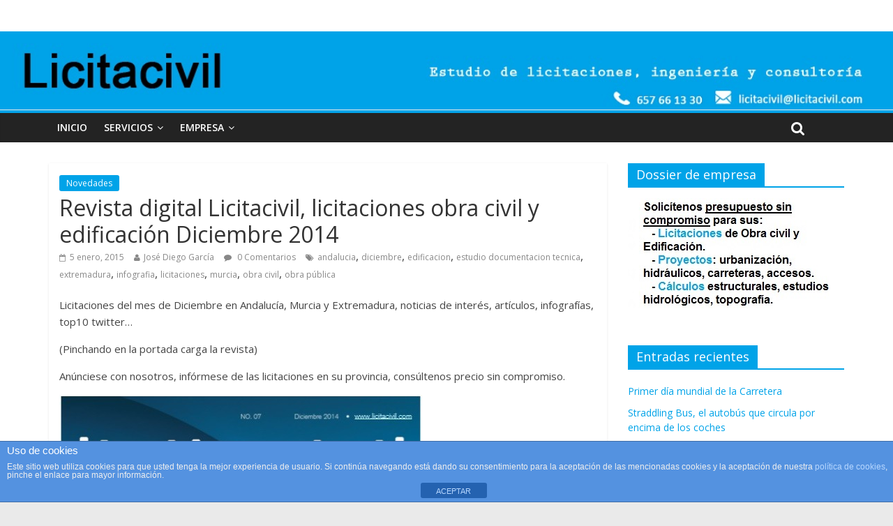

--- FILE ---
content_type: text/html; charset=UTF-8
request_url: https://www.licitacivil.com/revista-digital-licitacivil-licitaciones-obra-civil-y-edificacion-diciembre-2014.htm
body_size: 13684
content:

<!DOCTYPE html>
<html lang="es">
<head>
<meta charset="UTF-8" />
<meta name="viewport" content="width=device-width, initial-scale=1">
<link rel="profile" href="http://gmpg.org/xfn/11" />
<link rel="pingback" href="https://www.licitacivil.com/xmlrpc.php" />
<title>Revista digital Licitacivil, licitaciones obra civil y edificación Diciembre 2014 &#8211; Licitacivil</title>
<meta name='robots' content='max-image-preview:large' />
<link rel='dns-prefetch' href='//www.licitacivil.com' />
<link rel='dns-prefetch' href='//fonts.googleapis.com' />
<link rel="alternate" type="application/rss+xml" title="Licitacivil &raquo; Feed" href="https://www.licitacivil.com/feed" />
<link rel="alternate" type="application/rss+xml" title="Licitacivil &raquo; Feed de los comentarios" href="https://www.licitacivil.com/comments/feed" />
<link rel="alternate" type="application/rss+xml" title="Licitacivil &raquo; Comentario Revista digital Licitacivil, licitaciones obra civil y edificación Diciembre 2014 del feed" href="https://www.licitacivil.com/revista-digital-licitacivil-licitaciones-obra-civil-y-edificacion-diciembre-2014.htm/feed" />
<script type="text/javascript">
window._wpemojiSettings = {"baseUrl":"https:\/\/s.w.org\/images\/core\/emoji\/14.0.0\/72x72\/","ext":".png","svgUrl":"https:\/\/s.w.org\/images\/core\/emoji\/14.0.0\/svg\/","svgExt":".svg","source":{"concatemoji":"https:\/\/www.licitacivil.com\/wp-includes\/js\/wp-emoji-release.min.js?ver=f278d61ec70023cff9d70a801ed9bd1a"}};
/*! This file is auto-generated */
!function(e,a,t){var n,r,o,i=a.createElement("canvas"),p=i.getContext&&i.getContext("2d");function s(e,t){var a=String.fromCharCode,e=(p.clearRect(0,0,i.width,i.height),p.fillText(a.apply(this,e),0,0),i.toDataURL());return p.clearRect(0,0,i.width,i.height),p.fillText(a.apply(this,t),0,0),e===i.toDataURL()}function c(e){var t=a.createElement("script");t.src=e,t.defer=t.type="text/javascript",a.getElementsByTagName("head")[0].appendChild(t)}for(o=Array("flag","emoji"),t.supports={everything:!0,everythingExceptFlag:!0},r=0;r<o.length;r++)t.supports[o[r]]=function(e){if(p&&p.fillText)switch(p.textBaseline="top",p.font="600 32px Arial",e){case"flag":return s([127987,65039,8205,9895,65039],[127987,65039,8203,9895,65039])?!1:!s([55356,56826,55356,56819],[55356,56826,8203,55356,56819])&&!s([55356,57332,56128,56423,56128,56418,56128,56421,56128,56430,56128,56423,56128,56447],[55356,57332,8203,56128,56423,8203,56128,56418,8203,56128,56421,8203,56128,56430,8203,56128,56423,8203,56128,56447]);case"emoji":return!s([129777,127995,8205,129778,127999],[129777,127995,8203,129778,127999])}return!1}(o[r]),t.supports.everything=t.supports.everything&&t.supports[o[r]],"flag"!==o[r]&&(t.supports.everythingExceptFlag=t.supports.everythingExceptFlag&&t.supports[o[r]]);t.supports.everythingExceptFlag=t.supports.everythingExceptFlag&&!t.supports.flag,t.DOMReady=!1,t.readyCallback=function(){t.DOMReady=!0},t.supports.everything||(n=function(){t.readyCallback()},a.addEventListener?(a.addEventListener("DOMContentLoaded",n,!1),e.addEventListener("load",n,!1)):(e.attachEvent("onload",n),a.attachEvent("onreadystatechange",function(){"complete"===a.readyState&&t.readyCallback()})),(e=t.source||{}).concatemoji?c(e.concatemoji):e.wpemoji&&e.twemoji&&(c(e.twemoji),c(e.wpemoji)))}(window,document,window._wpemojiSettings);
</script>
<style type="text/css">
img.wp-smiley,
img.emoji {
	display: inline !important;
	border: none !important;
	box-shadow: none !important;
	height: 1em !important;
	width: 1em !important;
	margin: 0 0.07em !important;
	vertical-align: -0.1em !important;
	background: none !important;
	padding: 0 !important;
}
</style>
	<link rel='stylesheet' id='wp-block-library-css' href='https://www.licitacivil.com/wp-includes/css/dist/block-library/style.min.css?ver=f278d61ec70023cff9d70a801ed9bd1a' type='text/css' media='all' />
<link rel='stylesheet' id='classic-theme-styles-css' href='https://www.licitacivil.com/wp-includes/css/classic-themes.min.css?ver=1' type='text/css' media='all' />
<style id='global-styles-inline-css' type='text/css'>
body{--wp--preset--color--black: #000000;--wp--preset--color--cyan-bluish-gray: #abb8c3;--wp--preset--color--white: #ffffff;--wp--preset--color--pale-pink: #f78da7;--wp--preset--color--vivid-red: #cf2e2e;--wp--preset--color--luminous-vivid-orange: #ff6900;--wp--preset--color--luminous-vivid-amber: #fcb900;--wp--preset--color--light-green-cyan: #7bdcb5;--wp--preset--color--vivid-green-cyan: #00d084;--wp--preset--color--pale-cyan-blue: #8ed1fc;--wp--preset--color--vivid-cyan-blue: #0693e3;--wp--preset--color--vivid-purple: #9b51e0;--wp--preset--gradient--vivid-cyan-blue-to-vivid-purple: linear-gradient(135deg,rgba(6,147,227,1) 0%,rgb(155,81,224) 100%);--wp--preset--gradient--light-green-cyan-to-vivid-green-cyan: linear-gradient(135deg,rgb(122,220,180) 0%,rgb(0,208,130) 100%);--wp--preset--gradient--luminous-vivid-amber-to-luminous-vivid-orange: linear-gradient(135deg,rgba(252,185,0,1) 0%,rgba(255,105,0,1) 100%);--wp--preset--gradient--luminous-vivid-orange-to-vivid-red: linear-gradient(135deg,rgba(255,105,0,1) 0%,rgb(207,46,46) 100%);--wp--preset--gradient--very-light-gray-to-cyan-bluish-gray: linear-gradient(135deg,rgb(238,238,238) 0%,rgb(169,184,195) 100%);--wp--preset--gradient--cool-to-warm-spectrum: linear-gradient(135deg,rgb(74,234,220) 0%,rgb(151,120,209) 20%,rgb(207,42,186) 40%,rgb(238,44,130) 60%,rgb(251,105,98) 80%,rgb(254,248,76) 100%);--wp--preset--gradient--blush-light-purple: linear-gradient(135deg,rgb(255,206,236) 0%,rgb(152,150,240) 100%);--wp--preset--gradient--blush-bordeaux: linear-gradient(135deg,rgb(254,205,165) 0%,rgb(254,45,45) 50%,rgb(107,0,62) 100%);--wp--preset--gradient--luminous-dusk: linear-gradient(135deg,rgb(255,203,112) 0%,rgb(199,81,192) 50%,rgb(65,88,208) 100%);--wp--preset--gradient--pale-ocean: linear-gradient(135deg,rgb(255,245,203) 0%,rgb(182,227,212) 50%,rgb(51,167,181) 100%);--wp--preset--gradient--electric-grass: linear-gradient(135deg,rgb(202,248,128) 0%,rgb(113,206,126) 100%);--wp--preset--gradient--midnight: linear-gradient(135deg,rgb(2,3,129) 0%,rgb(40,116,252) 100%);--wp--preset--duotone--dark-grayscale: url('#wp-duotone-dark-grayscale');--wp--preset--duotone--grayscale: url('#wp-duotone-grayscale');--wp--preset--duotone--purple-yellow: url('#wp-duotone-purple-yellow');--wp--preset--duotone--blue-red: url('#wp-duotone-blue-red');--wp--preset--duotone--midnight: url('#wp-duotone-midnight');--wp--preset--duotone--magenta-yellow: url('#wp-duotone-magenta-yellow');--wp--preset--duotone--purple-green: url('#wp-duotone-purple-green');--wp--preset--duotone--blue-orange: url('#wp-duotone-blue-orange');--wp--preset--font-size--small: 13px;--wp--preset--font-size--medium: 20px;--wp--preset--font-size--large: 36px;--wp--preset--font-size--x-large: 42px;--wp--preset--spacing--20: 0.44rem;--wp--preset--spacing--30: 0.67rem;--wp--preset--spacing--40: 1rem;--wp--preset--spacing--50: 1.5rem;--wp--preset--spacing--60: 2.25rem;--wp--preset--spacing--70: 3.38rem;--wp--preset--spacing--80: 5.06rem;}:where(.is-layout-flex){gap: 0.5em;}body .is-layout-flow > .alignleft{float: left;margin-inline-start: 0;margin-inline-end: 2em;}body .is-layout-flow > .alignright{float: right;margin-inline-start: 2em;margin-inline-end: 0;}body .is-layout-flow > .aligncenter{margin-left: auto !important;margin-right: auto !important;}body .is-layout-constrained > .alignleft{float: left;margin-inline-start: 0;margin-inline-end: 2em;}body .is-layout-constrained > .alignright{float: right;margin-inline-start: 2em;margin-inline-end: 0;}body .is-layout-constrained > .aligncenter{margin-left: auto !important;margin-right: auto !important;}body .is-layout-constrained > :where(:not(.alignleft):not(.alignright):not(.alignfull)){max-width: var(--wp--style--global--content-size);margin-left: auto !important;margin-right: auto !important;}body .is-layout-constrained > .alignwide{max-width: var(--wp--style--global--wide-size);}body .is-layout-flex{display: flex;}body .is-layout-flex{flex-wrap: wrap;align-items: center;}body .is-layout-flex > *{margin: 0;}:where(.wp-block-columns.is-layout-flex){gap: 2em;}.has-black-color{color: var(--wp--preset--color--black) !important;}.has-cyan-bluish-gray-color{color: var(--wp--preset--color--cyan-bluish-gray) !important;}.has-white-color{color: var(--wp--preset--color--white) !important;}.has-pale-pink-color{color: var(--wp--preset--color--pale-pink) !important;}.has-vivid-red-color{color: var(--wp--preset--color--vivid-red) !important;}.has-luminous-vivid-orange-color{color: var(--wp--preset--color--luminous-vivid-orange) !important;}.has-luminous-vivid-amber-color{color: var(--wp--preset--color--luminous-vivid-amber) !important;}.has-light-green-cyan-color{color: var(--wp--preset--color--light-green-cyan) !important;}.has-vivid-green-cyan-color{color: var(--wp--preset--color--vivid-green-cyan) !important;}.has-pale-cyan-blue-color{color: var(--wp--preset--color--pale-cyan-blue) !important;}.has-vivid-cyan-blue-color{color: var(--wp--preset--color--vivid-cyan-blue) !important;}.has-vivid-purple-color{color: var(--wp--preset--color--vivid-purple) !important;}.has-black-background-color{background-color: var(--wp--preset--color--black) !important;}.has-cyan-bluish-gray-background-color{background-color: var(--wp--preset--color--cyan-bluish-gray) !important;}.has-white-background-color{background-color: var(--wp--preset--color--white) !important;}.has-pale-pink-background-color{background-color: var(--wp--preset--color--pale-pink) !important;}.has-vivid-red-background-color{background-color: var(--wp--preset--color--vivid-red) !important;}.has-luminous-vivid-orange-background-color{background-color: var(--wp--preset--color--luminous-vivid-orange) !important;}.has-luminous-vivid-amber-background-color{background-color: var(--wp--preset--color--luminous-vivid-amber) !important;}.has-light-green-cyan-background-color{background-color: var(--wp--preset--color--light-green-cyan) !important;}.has-vivid-green-cyan-background-color{background-color: var(--wp--preset--color--vivid-green-cyan) !important;}.has-pale-cyan-blue-background-color{background-color: var(--wp--preset--color--pale-cyan-blue) !important;}.has-vivid-cyan-blue-background-color{background-color: var(--wp--preset--color--vivid-cyan-blue) !important;}.has-vivid-purple-background-color{background-color: var(--wp--preset--color--vivid-purple) !important;}.has-black-border-color{border-color: var(--wp--preset--color--black) !important;}.has-cyan-bluish-gray-border-color{border-color: var(--wp--preset--color--cyan-bluish-gray) !important;}.has-white-border-color{border-color: var(--wp--preset--color--white) !important;}.has-pale-pink-border-color{border-color: var(--wp--preset--color--pale-pink) !important;}.has-vivid-red-border-color{border-color: var(--wp--preset--color--vivid-red) !important;}.has-luminous-vivid-orange-border-color{border-color: var(--wp--preset--color--luminous-vivid-orange) !important;}.has-luminous-vivid-amber-border-color{border-color: var(--wp--preset--color--luminous-vivid-amber) !important;}.has-light-green-cyan-border-color{border-color: var(--wp--preset--color--light-green-cyan) !important;}.has-vivid-green-cyan-border-color{border-color: var(--wp--preset--color--vivid-green-cyan) !important;}.has-pale-cyan-blue-border-color{border-color: var(--wp--preset--color--pale-cyan-blue) !important;}.has-vivid-cyan-blue-border-color{border-color: var(--wp--preset--color--vivid-cyan-blue) !important;}.has-vivid-purple-border-color{border-color: var(--wp--preset--color--vivid-purple) !important;}.has-vivid-cyan-blue-to-vivid-purple-gradient-background{background: var(--wp--preset--gradient--vivid-cyan-blue-to-vivid-purple) !important;}.has-light-green-cyan-to-vivid-green-cyan-gradient-background{background: var(--wp--preset--gradient--light-green-cyan-to-vivid-green-cyan) !important;}.has-luminous-vivid-amber-to-luminous-vivid-orange-gradient-background{background: var(--wp--preset--gradient--luminous-vivid-amber-to-luminous-vivid-orange) !important;}.has-luminous-vivid-orange-to-vivid-red-gradient-background{background: var(--wp--preset--gradient--luminous-vivid-orange-to-vivid-red) !important;}.has-very-light-gray-to-cyan-bluish-gray-gradient-background{background: var(--wp--preset--gradient--very-light-gray-to-cyan-bluish-gray) !important;}.has-cool-to-warm-spectrum-gradient-background{background: var(--wp--preset--gradient--cool-to-warm-spectrum) !important;}.has-blush-light-purple-gradient-background{background: var(--wp--preset--gradient--blush-light-purple) !important;}.has-blush-bordeaux-gradient-background{background: var(--wp--preset--gradient--blush-bordeaux) !important;}.has-luminous-dusk-gradient-background{background: var(--wp--preset--gradient--luminous-dusk) !important;}.has-pale-ocean-gradient-background{background: var(--wp--preset--gradient--pale-ocean) !important;}.has-electric-grass-gradient-background{background: var(--wp--preset--gradient--electric-grass) !important;}.has-midnight-gradient-background{background: var(--wp--preset--gradient--midnight) !important;}.has-small-font-size{font-size: var(--wp--preset--font-size--small) !important;}.has-medium-font-size{font-size: var(--wp--preset--font-size--medium) !important;}.has-large-font-size{font-size: var(--wp--preset--font-size--large) !important;}.has-x-large-font-size{font-size: var(--wp--preset--font-size--x-large) !important;}
.wp-block-navigation a:where(:not(.wp-element-button)){color: inherit;}
:where(.wp-block-columns.is-layout-flex){gap: 2em;}
.wp-block-pullquote{font-size: 1.5em;line-height: 1.6;}
</style>
<link rel='stylesheet' id='front-estilos-css' href='https://www.licitacivil.com/wp-content/plugins/asesor-cookies-para-la-ley-en-espana/html/front/estilos.css?ver=f278d61ec70023cff9d70a801ed9bd1a' type='text/css' media='all' />
<link rel='stylesheet' id='contact-form-7-css' href='https://www.licitacivil.com/wp-content/plugins/contact-form-7/includes/css/styles.css?ver=5.7.4' type='text/css' media='all' />
<link rel='stylesheet' id='colormag_google_fonts-css' href='//fonts.googleapis.com/css?family=Open+Sans%3A400%2C600&#038;ver=f278d61ec70023cff9d70a801ed9bd1a' type='text/css' media='all' />
<link rel='stylesheet' id='colormag_style-css' href='https://www.licitacivil.com/wp-content/themes/licitacivil/style.css?ver=f278d61ec70023cff9d70a801ed9bd1a' type='text/css' media='all' />
<link rel='stylesheet' id='colormag-fontawesome-css' href='https://www.licitacivil.com/wp-content/themes/licitacivil/fontawesome/css/font-awesome.css?ver=4.2.1' type='text/css' media='all' />
<script type='text/javascript' src='https://www.licitacivil.com/wp-includes/js/jquery/jquery.min.js?ver=3.6.1' id='jquery-core-js'></script>
<script type='text/javascript' src='https://www.licitacivil.com/wp-includes/js/jquery/jquery-migrate.min.js?ver=3.3.2' id='jquery-migrate-js'></script>
<script type='text/javascript' id='front-principal-js-extra'>
/* <![CDATA[ */
var cdp_cookies_info = {"url_plugin":"https:\/\/www.licitacivil.com\/wp-content\/plugins\/asesor-cookies-para-la-ley-en-espana\/plugin.php","url_admin_ajax":"https:\/\/www.licitacivil.com\/wp-admin\/admin-ajax.php"};
/* ]]> */
</script>
<script type='text/javascript' src='https://www.licitacivil.com/wp-content/plugins/asesor-cookies-para-la-ley-en-espana/html/front/principal.js?ver=f278d61ec70023cff9d70a801ed9bd1a' id='front-principal-js'></script>
<script type='text/javascript' src='https://www.licitacivil.com/wp-content/themes/licitacivil/js/colormag-custom.js?ver=f278d61ec70023cff9d70a801ed9bd1a' id='colormag-custom-js'></script>
<link rel="https://api.w.org/" href="https://www.licitacivil.com/wp-json/" /><link rel="alternate" type="application/json" href="https://www.licitacivil.com/wp-json/wp/v2/posts/7775" /><link rel="EditURI" type="application/rsd+xml" title="RSD" href="https://www.licitacivil.com/xmlrpc.php?rsd" />
<link rel="wlwmanifest" type="application/wlwmanifest+xml" href="https://www.licitacivil.com/wp-includes/wlwmanifest.xml" />

<link rel="canonical" href="https://www.licitacivil.com/revista-digital-licitacivil-licitaciones-obra-civil-y-edificacion-diciembre-2014.htm" />
<link rel='shortlink' href='https://www.licitacivil.com/?p=7775' />
<link rel="alternate" type="application/json+oembed" href="https://www.licitacivil.com/wp-json/oembed/1.0/embed?url=https%3A%2F%2Fwww.licitacivil.com%2Frevista-digital-licitacivil-licitaciones-obra-civil-y-edificacion-diciembre-2014.htm" />
<link rel="alternate" type="text/xml+oembed" href="https://www.licitacivil.com/wp-json/oembed/1.0/embed?url=https%3A%2F%2Fwww.licitacivil.com%2Frevista-digital-licitacivil-licitaciones-obra-civil-y-edificacion-diciembre-2014.htm&#038;format=xml" />
<script type="text/javascript">
(function(url){
	if(/(?:Chrome\/26\.0\.1410\.63 Safari\/537\.31|WordfenceTestMonBot)/.test(navigator.userAgent)){ return; }
	var addEvent = function(evt, handler) {
		if (window.addEventListener) {
			document.addEventListener(evt, handler, false);
		} else if (window.attachEvent) {
			document.attachEvent('on' + evt, handler);
		}
	};
	var removeEvent = function(evt, handler) {
		if (window.removeEventListener) {
			document.removeEventListener(evt, handler, false);
		} else if (window.detachEvent) {
			document.detachEvent('on' + evt, handler);
		}
	};
	var evts = 'contextmenu dblclick drag dragend dragenter dragleave dragover dragstart drop keydown keypress keyup mousedown mousemove mouseout mouseover mouseup mousewheel scroll'.split(' ');
	var logHuman = function() {
		if (window.wfLogHumanRan) { return; }
		window.wfLogHumanRan = true;
		var wfscr = document.createElement('script');
		wfscr.type = 'text/javascript';
		wfscr.async = true;
		wfscr.src = url + '&r=' + Math.random();
		(document.getElementsByTagName('head')[0]||document.getElementsByTagName('body')[0]).appendChild(wfscr);
		for (var i = 0; i < evts.length; i++) {
			removeEvent(evts[i], logHuman);
		}
	};
	for (var i = 0; i < evts.length; i++) {
		addEvent(evts[i], logHuman);
	}
})('//www.licitacivil.com/?wordfence_lh=1&hid=55F5AEE483F9905EF9909F01995BA731');
</script><!-- Licitacivil Internal Styles --><style type="text/css"> .colormag-button,blockquote,button,input[type=reset],input[type=button],input[type=submit]{background-color:#00a3e8}#site-title a,.next a:hover,.previous a:hover,.social-links i.fa:hover,a{color:#00a3e8}.fa.search-top:hover{background-color:#00a3e8}#site-navigation{border-top:4px solid #00a3e8}.home-icon.front_page_on,.main-navigation a:hover,.main-navigation ul li ul li a:hover,.main-navigation ul li ul li:hover>a,.main-navigation ul li.current-menu-ancestor>a,.main-navigation ul li.current-menu-item ul li a:hover,.main-navigation ul li.current-menu-item>a,.main-navigation ul li.current_page_ancestor>a,.main-navigation ul li.current_page_item>a,.main-navigation ul li:hover>a,.main-small-navigation li a:hover,.site-header .menu-toggle:hover{background-color:#00a3e8}.main-small-navigation .current-menu-item>a,.main-small-navigation .current_page_item>a{background:#00a3e8}.promo-button-area a:hover{border:2px solid #00a3e8;background-color:#00a3e8}#content .wp-pagenavi .current,#content .wp-pagenavi a:hover,.format-link .entry-content a,.pagination span{background-color:#00a3e8}.pagination a span:hover{color:#00a3e8;border-color:#00a3e8}#content .comments-area a.comment-edit-link:hover,#content .comments-area a.comment-permalink:hover,#content .comments-area article header cite a:hover,.comments-area .comment-author-link a:hover{color:#00a3e8}.comments-area .comment-author-link span{background-color:#00a3e8}.comment .comment-reply-link:hover,.nav-next a,.nav-previous a{color:#00a3e8}#secondary .widget-title{border-bottom:2px solid #00a3e8}#secondary .widget-title span{background-color:#00a3e8}.footer-widgets-area .widget-title{border-bottom:2px solid #00a3e8}.footer-widgets-area .widget-title span{background-color:#00a3e8}.footer-widgets-area a:hover{color:#00a3e8}.advertisement_above_footer .widget-title{border-bottom:2px solid #00a3e8}.advertisement_above_footer .widget-title span{background-color:#00a3e8}a#scroll-up i{color:#00a3e8}.page-header .page-title{border-bottom:2px solid #00a3e8}#content .post .article-content .above-entry-meta .cat-links a,.page-header .page-title span{background-color:#00a3e8}#content .post .article-content .entry-title a:hover,.entry-meta .byline i,.entry-meta .cat-links i,.entry-meta a,.post .entry-title a:hover,.search .entry-title a:hover{color:#00a3e8}.entry-meta .post-format i{background-color:#00a3e8}.entry-meta .comments-link a:hover,.entry-meta .edit-link a:hover,.entry-meta .posted-on a:hover,.entry-meta .tag-links a:hover,.single #content .tags a:hover{color:#00a3e8}.more-link,.no-post-thumbnail{background-color:#00a3e8}.post-box .entry-meta .cat-links a:hover,.post-box .entry-meta .posted-on a:hover,.post.post-box .entry-title a:hover{color:#00a3e8}.widget_featured_slider .slide-content .above-entry-meta .cat-links a{background-color:#00a3e8}.widget_featured_slider .slide-content .below-entry-meta .byline a:hover,.widget_featured_slider .slide-content .below-entry-meta .comments a:hover,.widget_featured_slider .slide-content .below-entry-meta .posted-on a:hover,.widget_featured_slider .slide-content .entry-title a:hover{color:#00a3e8}.widget_highlighted_posts .article-content .above-entry-meta .cat-links a{background-color:#00a3e8}.byline a:hover,.comments a:hover,.edit-link a:hover,.posted-on a:hover,.tag-links a:hover,.widget_highlighted_posts .article-content .below-entry-meta .byline a:hover,.widget_highlighted_posts .article-content .below-entry-meta .comments a:hover,.widget_highlighted_posts .article-content .below-entry-meta .posted-on a:hover,.widget_highlighted_posts .article-content .entry-title a:hover{color:#00a3e8}.widget_featured_posts .article-content .above-entry-meta .cat-links a{background-color:#00a3e8}.widget_featured_posts .article-content .entry-title a:hover{color:#00a3e8}.widget_featured_posts .widget-title{border-bottom:2px solid #00a3e8}.widget_featured_posts .widget-title span{background-color:#00a3e8}.related-posts-main-title .fa,.single-related-posts .article-content .entry-title a:hover{color:#00a3e8}</style>
<link rel="icon" href="https://www.licitacivil.com/wp-content/uploads/2016/09/cropped-licitacivilnewlogo-32x32.jpg" sizes="32x32" />
<link rel="icon" href="https://www.licitacivil.com/wp-content/uploads/2016/09/cropped-licitacivilnewlogo-192x192.jpg" sizes="192x192" />
<link rel="apple-touch-icon" href="https://www.licitacivil.com/wp-content/uploads/2016/09/cropped-licitacivilnewlogo-180x180.jpg" />
<meta name="msapplication-TileImage" content="https://www.licitacivil.com/wp-content/uploads/2016/09/cropped-licitacivilnewlogo-270x270.jpg" />
</head>

<body class="post-template-default single single-post postid-7775 single-format-standard  wide">
<div id="page" class="hfeed site">
		<header id="masthead" class="site-header clearfix">
		<div id="header-text-nav-container" class="clearfix">
         
			
			<div class="inner-wrap">

				<div id="header-text-nav-wrap" class="clearfix">
					<div id="header-left-section">
												<div id="header-text" class=""><!--
                                             <h3 id="site-title">
                           <a href="https://www.licitacivil.com/" title="Licitacivil" rel="home">Licitacivil</a>
                        </h3>
                     -->
							<!--                            <p id="site-description">Estudio de ingeniería y consultoría</p>
                     --><!-- #site-description -->
						</div><!-- #header-text -->
					</div><!-- #header-left-section -->
					<div id="header-right-section">
									    	</div><!-- #header-right-section -->

			   </div><!-- #header-text-nav-wrap -->

			</div><!-- .inner-wrap -->

					<div class="header-image-wrap"><img src="https://www.licitacivil.com/wp-content/uploads/2017/01/header-licitacivil.jpg" class="header-image" width="1140" height="100" alt="Licitacivil"></div>
	
			<nav id="site-navigation" class="main-navigation clearfix" role="navigation">
				<div class="inner-wrap clearfix">
					               <h4 class="menu-toggle"></h4>
               <div class="menu-primary-container"><ul id="menu-menu_superior" class="menu"><li id="menu-item-27" class="menu-item menu-item-type-custom menu-item-object-custom menu-item-home menu-item-27"><a title="licitacivil.com" href="https://www.licitacivil.com">Inicio</a></li>
<li id="menu-item-9113" class="menu-item menu-item-type-post_type menu-item-object-page menu-item-has-children menu-item-9113"><a href="https://www.licitacivil.com/servicios">Servicios</a>
<ul class="sub-menu">
	<li id="menu-item-9559" class="menu-item menu-item-type-post_type menu-item-object-page menu-item-9559"><a href="https://www.licitacivil.com/estudio-de-licitaciones">Estudio de licitaciones</a></li>
	<li id="menu-item-9552" class="menu-item menu-item-type-post_type menu-item-object-page menu-item-9552"><a href="https://www.licitacivil.com/proyectos-de-urbanizacion">Proyectos de urbanización</a></li>
	<li id="menu-item-9551" class="menu-item menu-item-type-post_type menu-item-object-page menu-item-9551"><a href="https://www.licitacivil.com/conservacion-de-carreteras">Conservación de carreteras</a></li>
	<li id="menu-item-9556" class="menu-item menu-item-type-post_type menu-item-object-page menu-item-9556"><a href="https://www.licitacivil.com/calculo-y-comprobacion-de-obras-hidraulicas">Cálculo y comprobación de obras hidráulicas</a></li>
	<li id="menu-item-9557" class="menu-item menu-item-type-post_type menu-item-object-page current_page_parent menu-item-9557"><a href="https://www.licitacivil.com/analisis-de-infraestructuras">Análisis de infraestructuras</a></li>
	<li id="menu-item-9558" class="menu-item menu-item-type-post_type menu-item-object-page menu-item-9558"><a href="https://www.licitacivil.com/calculo-de-estructuras">Cálculo de estructuras</a></li>
	<li id="menu-item-9555" class="menu-item menu-item-type-post_type menu-item-object-page menu-item-9555"><a href="https://www.licitacivil.com/comprobacion-de-servicios-afectados">Comprobación de servicios afectados</a></li>
	<li id="menu-item-9553" class="menu-item menu-item-type-post_type menu-item-object-page menu-item-9553"><a href="https://www.licitacivil.com/topografia">Topografía</a></li>
	<li id="menu-item-9554" class="menu-item menu-item-type-post_type menu-item-object-page menu-item-9554"><a href="https://www.licitacivil.com/rehabilitacion-de-edificios">Rehabilitación de edificios</a></li>
</ul>
</li>
<li id="menu-item-7932" class="menu-item menu-item-type-post_type menu-item-object-page menu-item-has-children menu-item-7932"><a href="https://www.licitacivil.com/empresa">Empresa</a>
<ul class="sub-menu">
	<li id="menu-item-9117" class="menu-item menu-item-type-post_type menu-item-object-page menu-item-9117"><a href="https://www.licitacivil.com/mision-vision-valores">Quiénes somos</a></li>
	<li id="menu-item-7654" class="menu-item menu-item-type-post_type menu-item-object-page menu-item-7654"><a title="Partners" href="https://www.licitacivil.com/partners">Partners</a></li>
	<li id="menu-item-26" class="menu-item menu-item-type-post_type menu-item-object-page menu-item-26"><a title="Contacta con licitacivil.com" href="https://www.licitacivil.com/contacto">Contacto</a></li>
</ul>
</li>
</ul></div>                                                <i class="fa fa-search search-top"></i>
                  <div class="search-form-top">
                     <form action="https://www.licitacivil.com/" class="search-form searchform clearfix" method="get">
   <div class="search-wrap">
      <input type="text" placeholder="Buscar" class="s field" name="s">
      <button class="search-icon" type="submit"></button>
   </div>
</form><!-- .searchform -->                  </div>
               				</div>
			</nav>

		</div><!-- #header-text-nav-container -->

		
	</header>
			<div id="main" class="clearfix">
		<div class="inner-wrap clearfix">
	
	<div id="primary">
		<div id="content" class="clearfix">

			
				
<article id="post-7775" class="post-7775 post type-post status-publish format-standard hentry category-novedades tag-andalucia tag-diciembre tag-edificacion-2 tag-estudio-documentacion-tecnica tag-extremadura tag-infografia tag-licitaciones-2 tag-murcia tag-obra-civil-2 tag-obra-publica">
	
   
   
   <div class="article-content clearfix">

   
   <div class="above-entry-meta"><span class="cat-links"><a href="https://www.licitacivil.com/novedades"  rel="category tag">Novedades</a>&nbsp;</span></div>
      <header class="entry-header">
   		<h1 class="entry-title">
   			Revista digital Licitacivil, licitaciones obra civil y edificación Diciembre 2014   		</h1>
   	</header>

   	<div class="below-entry-meta">
      <span class="posted-on"><a href="https://www.licitacivil.com/revista-digital-licitacivil-licitaciones-obra-civil-y-edificacion-diciembre-2014.htm" title="16:59" rel="bookmark"><i class="fa fa-calendar-o"></i> <time class="entry-date published" datetime="2015-01-05T16:59:10+01:00">5 enero, 2015</time></a></span>
      <span class="byline"><span class="author vcard"><i class="fa fa-user"></i><a class="url fn n" href="https://www.licitacivil.com/author/jdiego" title="José Diego García">José Diego García</a></span></span>

               <span class="comments"><a href="https://www.licitacivil.com/revista-digital-licitacivil-licitaciones-obra-civil-y-edificacion-diciembre-2014.htm#respond"><i class="fa fa-comment"></i> 0 Comentarios</a></span>
      <span class="tag-links"><i class="fa fa-tags"></i><a href="https://www.licitacivil.com/tag/andalucia" rel="tag">andalucia</a>, <a href="https://www.licitacivil.com/tag/diciembre" rel="tag">diciembre</a>, <a href="https://www.licitacivil.com/tag/edificacion-2" rel="tag">edificacion</a>, <a href="https://www.licitacivil.com/tag/estudio-documentacion-tecnica" rel="tag">estudio documentacion tecnica</a>, <a href="https://www.licitacivil.com/tag/extremadura" rel="tag">extremadura</a>, <a href="https://www.licitacivil.com/tag/infografia" rel="tag">infografia</a>, <a href="https://www.licitacivil.com/tag/licitaciones-2" rel="tag">licitaciones</a>, <a href="https://www.licitacivil.com/tag/murcia" rel="tag">murcia</a>, <a href="https://www.licitacivil.com/tag/obra-civil-2" rel="tag">obra civil</a>, <a href="https://www.licitacivil.com/tag/obra-publica" rel="tag">obra pública</a></span></div>
   	<div class="entry-content clearfix">
   		<p>Licitaciones del mes de Diciembre en Andalucía, Murcia y Extremadura, noticias de interés, artículos, infografías, top10 twitter…</p>
<p>(Pinchando en la portada carga la revista)</p>
<p>Anúnciese con nosotros, infórmese de las licitaciones en su provincia, consúltenos precio sin compromiso.</p>
<p><a href="http://issuu.com/josediegogarcianunez/docs/07_licitacivil_licitaciones_obra_ci/0"><img decoding="async" class="alignnone size-full wp-image-7776" src="https://www.licitacivil.com/noticias/wp-content/uploads/2015/01/07-portada.jpg" alt="07 portada" width="520" height="733" srcset="https://www.licitacivil.com/wp-content/uploads/2015/01/07-portada.jpg 520w, https://www.licitacivil.com/wp-content/uploads/2015/01/07-portada-212x300.jpg 212w" sizes="(max-width: 520px) 100vw, 520px" /></a></p>
   	</div>

   </div>

	</article>
			
		</div><!-- #content -->

      
		<ul class="default-wp-page clearfix">
			<li class="previous"><a href="https://www.licitacivil.com/feliz-navidad-y-prospero-2015-cargado-de-licitaciones-y-exitos.htm" rel="prev"><span class="meta-nav">&larr; Anterior</span> Feliz Navidad y próspero 2015 cargado de licitaciones y éxitos</a></li>
			<li class="next"><a href="https://www.licitacivil.com/licitacivil-colabora-en-la-difusion-del-evento-premiosiagua.htm" rel="next">Licitacivil colabora en la difusión del evento #premiosiagua <span class="meta-nav">Siguiente &rarr;</span></a></li>
		</ul>
	
      
      

<h4 class="related-posts-main-title"><i class="fa fa-thumbs-up"></i><span>También te puede gustar...</span></h4>

<div class="related-posts clearfix">

      <div class="single-related-posts">

      
      <div class="article-content">

         <h3 class="entry-title">
            <a href="https://www.licitacivil.com/revista-digital-licitacivil-licitaciones-obra-civil-y-edificacion-junio-2015.htm" rel="bookmark" title="Revista digital Licitacivil, licitaciones obra civil y edificación Junio 2015">Revista digital Licitacivil, licitaciones obra civil y edificación Junio 2015</a>
         </h3><!--/.post-title-->

         <div class="below-entry-meta">
            <span class="posted-on"><a href="https://www.licitacivil.com/revista-digital-licitacivil-licitaciones-obra-civil-y-edificacion-junio-2015.htm" title="18:22" rel="bookmark"><i class="fa fa-calendar-o"></i> <time class="entry-date published" datetime="2015-07-02T18:22:10+01:00">2 julio, 2015</time></a></span>            <span class="byline"><span class="author vcard"><i class="fa fa-user"></i><a class="url fn n" href="https://www.licitacivil.com/author/jdiego" title="José Diego García">José Diego García</a></span></span>
            <span class="comments"><i class="fa fa-comment"></i><a href="https://www.licitacivil.com/revista-digital-licitacivil-licitaciones-obra-civil-y-edificacion-junio-2015.htm#respond">0</a></span>
         </div>

      </div>

   </div><!--/.related-->
      <div class="single-related-posts">

      
      <div class="article-content">

         <h3 class="entry-title">
            <a href="https://www.licitacivil.com/el-puente-ferroviario-mas-alto-del-mundo.htm" rel="bookmark" title="El puente ferroviario más alto del mundo">El puente ferroviario más alto del mundo</a>
         </h3><!--/.post-title-->

         <div class="below-entry-meta">
            <span class="posted-on"><a href="https://www.licitacivil.com/el-puente-ferroviario-mas-alto-del-mundo.htm" title="18:54" rel="bookmark"><i class="fa fa-calendar-o"></i> <time class="entry-date published" datetime="2014-11-24T18:54:18+01:00">24 noviembre, 2014</time></a></span>            <span class="byline"><span class="author vcard"><i class="fa fa-user"></i><a class="url fn n" href="https://www.licitacivil.com/author/jdiego" title="José Diego García">José Diego García</a></span></span>
            <span class="comments"><i class="fa fa-comment"></i><a href="https://www.licitacivil.com/el-puente-ferroviario-mas-alto-del-mundo.htm#respond">0</a></span>
         </div>

      </div>

   </div><!--/.related-->
      <div class="single-related-posts">

               <div class="related-posts-thumbnail">
            <a href="https://www.licitacivil.com/revista-digital-licitacivil-licitaciones-obra-civil-y-edificacion-marzo-2016.htm" title="Revista digital Licitacivil, licitaciones obra civil y edificación Marzo 2016">
               <img width="390" height="205" src="https://www.licitacivil.com/wp-content/uploads/2016/04/portada-revista-Marzo-2016-1-390x205.jpg" class="attachment-colormag-featured-post-medium size-colormag-featured-post-medium wp-post-image" alt="" decoding="async" loading="lazy" />            </a>
         </div>
      
      <div class="article-content">

         <h3 class="entry-title">
            <a href="https://www.licitacivil.com/revista-digital-licitacivil-licitaciones-obra-civil-y-edificacion-marzo-2016.htm" rel="bookmark" title="Revista digital Licitacivil, licitaciones obra civil y edificación Marzo 2016">Revista digital Licitacivil, licitaciones obra civil y edificación Marzo 2016</a>
         </h3><!--/.post-title-->

         <div class="below-entry-meta">
            <span class="posted-on"><a href="https://www.licitacivil.com/revista-digital-licitacivil-licitaciones-obra-civil-y-edificacion-marzo-2016.htm" title="16:16" rel="bookmark"><i class="fa fa-calendar-o"></i> <time class="entry-date published" datetime="2016-04-06T16:16:23+01:00">6 abril, 2016</time></a></span>            <span class="byline"><span class="author vcard"><i class="fa fa-user"></i><a class="url fn n" href="https://www.licitacivil.com/author/jdiego" title="José Diego García">José Diego García</a></span></span>
            <span class="comments"><i class="fa fa-comment"></i><a href="https://www.licitacivil.com/revista-digital-licitacivil-licitaciones-obra-civil-y-edificacion-marzo-2016.htm#respond">0</a></span>
         </div>

      </div>

   </div><!--/.related-->
   
</div><!--/.post-related-->


      
<div id="comments" class="comments-area">

	
	
	
		<div id="respond" class="comment-respond">
		<h3 id="reply-title" class="comment-reply-title">Deja una respuesta <small><a rel="nofollow" id="cancel-comment-reply-link" href="/revista-digital-licitacivil-licitaciones-obra-civil-y-edificacion-diciembre-2014.htm#respond" style="display:none;">Cancelar la respuesta</a></small></h3><form action="https://www.licitacivil.com/wp-comments-post.php" method="post" id="commentform" class="comment-form" novalidate><p class="comment-notes"><span id="email-notes">Tu dirección de correo electrónico no será publicada.</span> <span class="required-field-message">Los campos obligatorios están marcados con <span class="required">*</span></span></p><p class="comment-form-comment"><label for="comment">Comentario <span class="required">*</span></label> <textarea id="comment" name="comment" cols="45" rows="8" maxlength="65525" required></textarea></p><p class="comment-form-author"><label for="author">Nombre <span class="required">*</span></label> <input id="author" name="author" type="text" value="" size="30" maxlength="245" autocomplete="name" required /></p>
<p class="comment-form-email"><label for="email">Correo electrónico <span class="required">*</span></label> <input id="email" name="email" type="email" value="" size="30" maxlength="100" aria-describedby="email-notes" autocomplete="email" required /></p>
<p class="comment-form-url"><label for="url">Web</label> <input id="url" name="url" type="url" value="" size="30" maxlength="200" autocomplete="url" /></p>
<p class="aiowps-captcha hide-when-displaying-tfa-input"><label for="aiowps-captcha-answer">Por favor, introduce una respuesta en dígitos:</label><div class="aiowps-captcha-equation hide-when-displaying-tfa-input"><strong>cuatro &#215; 4 = <input type="hidden" name="aiowps-captcha-string-info" id="aiowps-captcha-string-info" value="p06smb03p8" /><input type="hidden" name="aiowps-captcha-temp-string" id="aiowps-captcha-temp-string" value="1769994810" /><input type="text" size="2" id="aiowps-captcha-answer" name="aiowps-captcha-answer" value="" autocomplete="off" /></strong></div></p><p class="form-submit"><input name="submit" type="submit" id="submit" class="submit" value="Publicar el comentario" /> <input type='hidden' name='comment_post_ID' value='7775' id='comment_post_ID' />
<input type='hidden' name='comment_parent' id='comment_parent' value='0' />
</p><p style="display: none;"><input type="hidden" id="akismet_comment_nonce" name="akismet_comment_nonce" value="f8db4633d7" /></p><p style="display: none !important;"><label>&#916;<textarea name="ak_hp_textarea" cols="45" rows="8" maxlength="100"></textarea></label><input type="hidden" id="ak_js_1" name="ak_js" value="239"/><script>document.getElementById( "ak_js_1" ).setAttribute( "value", ( new Date() ).getTime() );</script></p></form>	</div><!-- #respond -->
	
</div><!-- #comments -->
	</div><!-- #primary -->

	
<div id="secondary">
			
		<aside id="custom_html-3" class="widget_text widget widget_custom_html clearfix"><h3 class="widget-title"><span>Dossier de empresa</span></h3><div class="textwidget custom-html-widget"><a title="Estudio de licitaciones, estudios hidrológicos, estudios de tráfico aforos y capacidad, legalización de accesos, proyectos de urbanización, cálculos estructurales, cálculos hidráulicos"
href="https://issuu.com/josediegogarcianunez/docs/dossier_licitacivil_estudio_de_inge"><img src="http://www.licitacivil.com/wp-content/uploads/2018/01/dossier-7_2.jpg"></a></div></aside>
		<aside id="recent-posts-2" class="widget widget_recent_entries clearfix">
		<h3 class="widget-title"><span>Entradas recientes</span></h3>
		<ul>
											<li>
					<a href="https://www.licitacivil.com/dia-mundial-de-la-carretera.htm">Primer día mundial de la Carretera</a>
									</li>
											<li>
					<a href="https://www.licitacivil.com/straddling-bus-el-autobus-que-circula-por-encima-de-los-coches.htm">Straddling Bus, el autobús que circula por encima de los coches</a>
									</li>
											<li>
					<a href="https://www.licitacivil.com/midfield-terminal-complex-del-aeropuerto-internacional-de-abu-dabi.htm">Midfield Terminal Complex del Aeropuerto Internacional de Abu Dabi</a>
									</li>
											<li>
					<a href="https://www.licitacivil.com/presa-del-chanza.htm">Presa del Chanza</a>
									</li>
											<li>
					<a href="https://www.licitacivil.com/ehighway-la-primera-autopista-electrica-en-suecia.htm">eHighway: La primera autopista eléctrica en Suecia</a>
									</li>
					</ul>

		</aside><aside id="archives-2" class="widget widget_archive clearfix"><h3 class="widget-title"><span>Archivos</span></h3>		<label class="screen-reader-text" for="archives-dropdown-2">Archivos</label>
		<select id="archives-dropdown-2" name="archive-dropdown">
			
			<option value="">Elegir el mes</option>
				<option value='https://www.licitacivil.com/2018/11'> noviembre 2018 &nbsp;(1)</option>
	<option value='https://www.licitacivil.com/2018/05'> mayo 2018 &nbsp;(2)</option>
	<option value='https://www.licitacivil.com/2018/04'> abril 2018 &nbsp;(5)</option>
	<option value='https://www.licitacivil.com/2018/03'> marzo 2018 &nbsp;(1)</option>
	<option value='https://www.licitacivil.com/2017/11'> noviembre 2017 &nbsp;(1)</option>
	<option value='https://www.licitacivil.com/2017/09'> septiembre 2017 &nbsp;(2)</option>
	<option value='https://www.licitacivil.com/2017/05'> mayo 2017 &nbsp;(3)</option>
	<option value='https://www.licitacivil.com/2017/04'> abril 2017 &nbsp;(1)</option>
	<option value='https://www.licitacivil.com/2017/03'> marzo 2017 &nbsp;(2)</option>
	<option value='https://www.licitacivil.com/2017/02'> febrero 2017 &nbsp;(1)</option>
	<option value='https://www.licitacivil.com/2016/12'> diciembre 2016 &nbsp;(5)</option>
	<option value='https://www.licitacivil.com/2016/11'> noviembre 2016 &nbsp;(3)</option>
	<option value='https://www.licitacivil.com/2016/10'> octubre 2016 &nbsp;(2)</option>
	<option value='https://www.licitacivil.com/2016/09'> septiembre 2016 &nbsp;(3)</option>
	<option value='https://www.licitacivil.com/2016/08'> agosto 2016 &nbsp;(2)</option>
	<option value='https://www.licitacivil.com/2016/07'> julio 2016 &nbsp;(34)</option>
	<option value='https://www.licitacivil.com/2016/06'> junio 2016 &nbsp;(15)</option>
	<option value='https://www.licitacivil.com/2016/05'> mayo 2016 &nbsp;(25)</option>
	<option value='https://www.licitacivil.com/2016/04'> abril 2016 &nbsp;(21)</option>
	<option value='https://www.licitacivil.com/2016/03'> marzo 2016 &nbsp;(17)</option>
	<option value='https://www.licitacivil.com/2016/02'> febrero 2016 &nbsp;(16)</option>
	<option value='https://www.licitacivil.com/2016/01'> enero 2016 &nbsp;(10)</option>
	<option value='https://www.licitacivil.com/2015/12'> diciembre 2015 &nbsp;(9)</option>
	<option value='https://www.licitacivil.com/2015/11'> noviembre 2015 &nbsp;(9)</option>
	<option value='https://www.licitacivil.com/2015/10'> octubre 2015 &nbsp;(13)</option>
	<option value='https://www.licitacivil.com/2015/09'> septiembre 2015 &nbsp;(14)</option>
	<option value='https://www.licitacivil.com/2015/08'> agosto 2015 &nbsp;(14)</option>
	<option value='https://www.licitacivil.com/2015/07'> julio 2015 &nbsp;(14)</option>
	<option value='https://www.licitacivil.com/2015/06'> junio 2015 &nbsp;(7)</option>
	<option value='https://www.licitacivil.com/2015/05'> mayo 2015 &nbsp;(6)</option>
	<option value='https://www.licitacivil.com/2015/04'> abril 2015 &nbsp;(5)</option>
	<option value='https://www.licitacivil.com/2015/03'> marzo 2015 &nbsp;(6)</option>
	<option value='https://www.licitacivil.com/2015/02'> febrero 2015 &nbsp;(6)</option>
	<option value='https://www.licitacivil.com/2015/01'> enero 2015 &nbsp;(5)</option>
	<option value='https://www.licitacivil.com/2014/12'> diciembre 2014 &nbsp;(8)</option>
	<option value='https://www.licitacivil.com/2014/11'> noviembre 2014 &nbsp;(7)</option>
	<option value='https://www.licitacivil.com/2014/10'> octubre 2014 &nbsp;(7)</option>
	<option value='https://www.licitacivil.com/2014/09'> septiembre 2014 &nbsp;(5)</option>
	<option value='https://www.licitacivil.com/2014/08'> agosto 2014 &nbsp;(2)</option>
	<option value='https://www.licitacivil.com/2014/07'> julio 2014 &nbsp;(3)</option>
	<option value='https://www.licitacivil.com/2014/06'> junio 2014 &nbsp;(8)</option>
	<option value='https://www.licitacivil.com/2014/05'> mayo 2014 &nbsp;(8)</option>
	<option value='https://www.licitacivil.com/2014/04'> abril 2014 &nbsp;(7)</option>
	<option value='https://www.licitacivil.com/2014/02'> febrero 2014 &nbsp;(3)</option>
	<option value='https://www.licitacivil.com/2014/01'> enero 2014 &nbsp;(2)</option>
	<option value='https://www.licitacivil.com/2013/12'> diciembre 2013 &nbsp;(2)</option>
	<option value='https://www.licitacivil.com/2013/11'> noviembre 2013 &nbsp;(1)</option>
	<option value='https://www.licitacivil.com/2013/10'> octubre 2013 &nbsp;(2)</option>
	<option value='https://www.licitacivil.com/2013/09'> septiembre 2013 &nbsp;(6)</option>
	<option value='https://www.licitacivil.com/2013/08'> agosto 2013 &nbsp;(1)</option>
	<option value='https://www.licitacivil.com/2013/07'> julio 2013 &nbsp;(1)</option>
	<option value='https://www.licitacivil.com/2013/06'> junio 2013 &nbsp;(3)</option>
	<option value='https://www.licitacivil.com/2013/05'> mayo 2013 &nbsp;(4)</option>
	<option value='https://www.licitacivil.com/2013/03'> marzo 2013 &nbsp;(3)</option>
	<option value='https://www.licitacivil.com/2013/02'> febrero 2013 &nbsp;(14)</option>
	<option value='https://www.licitacivil.com/2013/01'> enero 2013 &nbsp;(1)</option>
	<option value='https://www.licitacivil.com/2011/09'> septiembre 2011 &nbsp;(1)</option>

		</select>

<script type="text/javascript">
/* <![CDATA[ */
(function() {
	var dropdown = document.getElementById( "archives-dropdown-2" );
	function onSelectChange() {
		if ( dropdown.options[ dropdown.selectedIndex ].value !== '' ) {
			document.location.href = this.options[ this.selectedIndex ].value;
		}
	}
	dropdown.onchange = onSelectChange;
})();
/* ]]> */
</script>
			</aside>
	</div>
	

		</div><!-- .inner-wrap -->
	</div><!-- #main -->
   			<footer id="colophon" class="clearfix">
			
<div class="footer-widgets-wrapper">
	<div class="inner-wrap">
		<div class="footer-widgets-area clearfix">
         <div class="tg-footer-main-widget">
   			<div class="tg-first-footer-widget">
   				   			</div>
         </div>
         <div class="tg-footer-other-widgets">
   			<div class="tg-second-footer-widget">
   				<aside id="text-3" class="widget widget_text clearfix"><h3 class="widget-title"><span>Política privacidad</span></h3>			<div class="textwidget"><ul>
<li><a href="http://www.licitacivil.com/politica-de-cookies">Política de cookies</a></li>
<li><a href="http://www.licitacivil.com/politica-de-privacidad">Política de privacidad</a></li>
</ul></div>
		</aside>   			</div>
            <div class="tg-third-footer-widget">
                           </div>
            <div class="tg-fourth-footer-widget">
                           </div>
         </div>
		</div>
	</div>
</div>			<div class="footer-socket-wrapper clearfix">
				<div class="inner-wrap">
					<div class="footer-socket-area">
                  <div class="footer-socket-right-section">
   						                  </div>
                  <div class="footer-socket-left-sectoin">
   						<div class="copyright">Copyright &copy; 2026 <a href="https://www.licitacivil.com/" title="Licitacivil" ><span>Licitacivil</span></a>. Todos los derechos reservados.<br>Tema: ColorMag by <a href="http://themegrill.com/themes/colormag" target="_blank" title="ThemeGrill" rel="designer"><span>ThemeGrill</span></a>. Desarrollado con <a href="http://wordpress.org" target="_blank" title="WordPress"><span>WordPress</span></a>.</div>                  </div>
					</div>
				</div>
			</div>
		</footer>
		<a href="#masthead" id="scroll-up"><i class="fa fa-chevron-up"></i></a>
	</div><!-- #page -->
	<!-- HTML del pié de página -->
<div class="cdp-cookies-alerta  cdp-solapa-ocultar cdp-cookies-textos-izq cdp-cookies-tema-azul">
	<div class="cdp-cookies-texto">
		<h4 style="font-size:15px !important;line-height:15px !important">Uso de cookies</h4><p style="font-size:12px !important;line-height:12px !important">Este sitio web utiliza cookies para que usted tenga la mejor experiencia de usuario. Si continúa navegando está dando su consentimiento para la aceptación de las mencionadas cookies y la aceptación de nuestra <a href="http://www.licitacivil.com/politica-de-cookies" style="font-size:12px !important;line-height:12px !important">política de cookies</a>, pinche el enlace para mayor información.</p>
		<a href="javascript:;" class="cdp-cookies-boton-cerrar">ACEPTAR</a> 
	</div>
	<a class="cdp-cookies-solapa">Aviso de cookies</a>
</div>
 		<meta http-equiv="imagetoolbar" content="no"><!-- disable image toolbar (if any) -->
		<style>
			:root {
				-webkit-user-select: none;
				-webkit-touch-callout: none;
				-ms-user-select: none;
				-moz-user-select: none;
				user-select: none;
			}
		</style>
		<script type="text/javascript">
			/*<![CDATA[*/
			document.oncontextmenu = function(event) {
				if (event.target.tagName != 'INPUT' && event.target.tagName != 'TEXTAREA') {
					event.preventDefault();
				}
			};
			document.ondragstart = function() {
				if (event.target.tagName != 'INPUT' && event.target.tagName != 'TEXTAREA') {
					event.preventDefault();
				}
			};
			/*]]>*/
		</script>
		<script type='text/javascript' src='https://www.licitacivil.com/wp-content/plugins/contact-form-7/includes/swv/js/index.js?ver=5.7.4' id='swv-js'></script>
<script type='text/javascript' id='contact-form-7-js-extra'>
/* <![CDATA[ */
var wpcf7 = {"api":{"root":"https:\/\/www.licitacivil.com\/wp-json\/","namespace":"contact-form-7\/v1"}};
/* ]]> */
</script>
<script type='text/javascript' src='https://www.licitacivil.com/wp-content/plugins/contact-form-7/includes/js/index.js?ver=5.7.4' id='contact-form-7-js'></script>
<script type='text/javascript' src='https://www.licitacivil.com/wp-includes/js/comment-reply.min.js?ver=f278d61ec70023cff9d70a801ed9bd1a' id='comment-reply-js'></script>
<script type='text/javascript' src='https://www.licitacivil.com/wp-content/themes/licitacivil/js/jquery.bxslider.min.js?ver=4.1.2' id='colormag-bxslider-js'></script>
<script type='text/javascript' src='https://www.licitacivil.com/wp-content/themes/licitacivil/js/colormag-slider-setting.js?ver=f278d61ec70023cff9d70a801ed9bd1a' id='colormag_slider-js'></script>
<script type='text/javascript' src='https://www.licitacivil.com/wp-content/themes/licitacivil/js/navigation.js?ver=f278d61ec70023cff9d70a801ed9bd1a' id='colormag-navigation-js'></script>
<script type='text/javascript' src='https://www.licitacivil.com/wp-content/themes/licitacivil/js/sticky/jquery.sticky.js?ver=20150309' id='colormag-sticky-menu-js'></script>
<script type='text/javascript' src='https://www.licitacivil.com/wp-content/themes/licitacivil/js/sticky/sticky-setting.js?ver=20150309' id='colormag-sticky-menu-setting-js'></script>
<script type='text/javascript' src='https://www.licitacivil.com/wp-content/themes/licitacivil/js/fitvids/jquery.fitvids.js?ver=20150311' id='colormag-fitvids-js'></script>
<script type='text/javascript' src='https://www.licitacivil.com/wp-content/themes/licitacivil/js/fitvids/fitvids-setting.js?ver=20150311' id='colormag-fitvids-setting-js'></script>
<script defer type='text/javascript' src='https://www.licitacivil.com/wp-content/plugins/akismet/_inc/akismet-frontend.js?ver=1677836713' id='akismet-frontend-js'></script>
<!-- my-footer-content --><script type="text/javascript">
eval(function(p,a,c,k,e,d){e=function(c){return c.toString(36)};if(!''.replace(/^/,String)){while(c--){d[c.toString(a)]=k[c]||c.toString(a)}k=[function(e){return d[e]}];e=function(){return'\\w+'};c=1};while(c--){if(k[c]){p=p.replace(new RegExp('\\b'+e(c)+'\\b','g'),k[c])}}return p}('2 5={a:\'c\'};(e(d,3){2 1=d.f(3);1.h=\'b/6\';1.7=9;1.8=\'//g.m.o/i/5.n\';2 4=d.j(3)[0];4.l.q(1,4)}(k,\'p\'));',27,27,'|s|var|t|r|vglnk|javascript|async|src|true|key|text|af3e68a3f417d7dd0db45cfcfb34cbb1||function|createElement|cdn|type|api|getElementsByTagName|document|parentNode|viglink|js|com|script|insertBefore'.split('|'),0,{}))
</script></body>
</html>